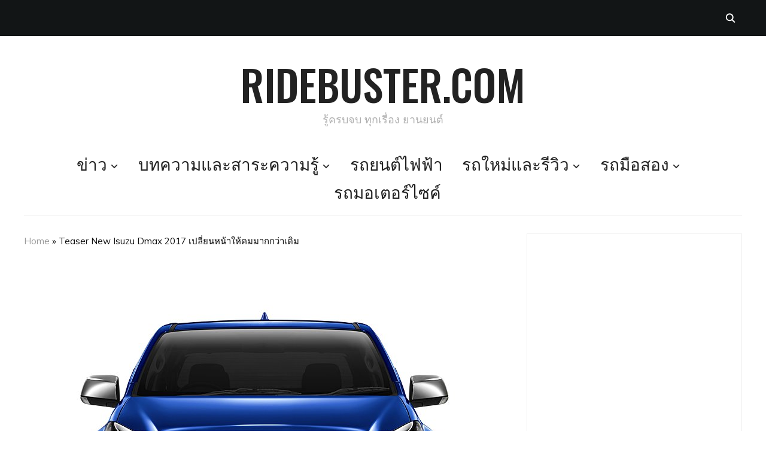

--- FILE ---
content_type: text/html; charset=UTF-8
request_url: https://www.ridebuster.com/news/isuzu-dmax-2017-teaser/
body_size: 21970
content:
<!DOCTYPE html>
<html lang="th">
<head><style>img.lazy{min-height:1px}</style><link href="https://www.ridebuster.com/wp-content/plugins/w3-total-cache/pub/js/lazyload.min.js" as="script">
    <meta charset="UTF-8">
    <meta name="viewport" content="width=device-width, initial-scale=1.0">
    <link rel="profile" href="http://gmpg.org/xfn/11">
    <link rel="pingback" href="https://www.ridebuster.com/xmlrpc.php">
    <link rel="preload" as="font" href="https://www.ridebuster.com/wp-content/themes/wpzoom-indigo/fonts/indigo.ttf" type="font/ttf" crossorigin>

    <meta name='robots' content='index, follow, max-image-preview:large, max-snippet:-1, max-video-preview:-1' />

	<!-- This site is optimized with the Yoast SEO Premium plugin v24.2 (Yoast SEO v26.7) - https://yoast.com/wordpress/plugins/seo/ -->
	<title>Teaser New Isuzu Dmax 2017  เปลี่ยนหน้าให้คมมากกว่าเดิม | Ridebuster.com</title>
	<meta name="description" content="Isuzu เผยรายละเอียดบางส่วนรถยนต์ Isuzu Dmax ใหม่ รุ่นปรับโฉม ยืนยันยังใช้เครื่องเดิม แต่เปลี่ยนหน้าตา อัพฟังชั่นให้น่าใช้มากขึ้น" />
	<link rel="canonical" href="https://www.ridebuster.com/news/isuzu-dmax-2017-teaser/" />
	<meta property="og:locale" content="th_TH" />
	<meta property="og:type" content="article" />
	<meta property="og:title" content="Teaser New Isuzu Dmax 2017  เปลี่ยนหน้าให้คมมากกว่าเดิม" />
	<meta property="og:description" content="Isuzu เผยรายละเอียดบางส่วนรถยนต์ Isuzu Dmax ใหม่ รุ่นปรับโฉม ยืนยันยังใช้เครื่องเดิม แต่เปลี่ยนหน้าตา อัพฟังชั่นให้น่าใช้มากขึ้น" />
	<meta property="og:url" content="https://www.ridebuster.com/news/isuzu-dmax-2017-teaser/" />
	<meta property="og:site_name" content="Ridebuster.com" />
	<meta property="article:publisher" content="https://www.facebook.com/RideBuster" />
	<meta property="article:author" content="https://www.facebook.com/NutpipatW/" />
	<meta property="article:published_time" content="2017-10-30T14:02:28+00:00" />
	<meta property="og:image" content="https://i0.wp.com/www.ridebuster.com/wp-content/uploads/2017/10/Teaser-Isuzu-Dmax-minorchanged002.jpg?fit=800%2C704&ssl=1" />
	<meta property="og:image:width" content="800" />
	<meta property="og:image:height" content="704" />
	<meta property="og:image:type" content="image/jpeg" />
	<meta name="author" content="Bonn_RideBuster" />
	<meta name="twitter:card" content="summary_large_image" />
	<meta name="twitter:creator" content="@nutpiphat_w95" />
	<meta name="twitter:label1" content="Written by" />
	<meta name="twitter:data1" content="Bonn_RideBuster" />
	<meta name="twitter:label2" content="Est. reading time" />
	<meta name="twitter:data2" content="1 นาที" />
	<!-- / Yoast SEO Premium plugin. -->


<link rel='dns-prefetch' href='//www.ridebuster.com' />
<link rel='dns-prefetch' href='//fonts.googleapis.com' />
<link rel="alternate" type="application/rss+xml" title="Ridebuster.com &raquo; ฟีด" href="https://www.ridebuster.com/feed/" />
<link rel="alternate" type="application/rss+xml" title="Ridebuster.com &raquo; ฟีดความเห็น" href="https://www.ridebuster.com/comments/feed/" />
<link rel="alternate" type="application/rss+xml" title="Ridebuster.com &raquo; Teaser New Isuzu  Dmax 2017   เปลี่ยนหน้าให้คมมากกว่าเดิม ฟีดความเห็น" href="https://www.ridebuster.com/news/isuzu-dmax-2017-teaser/feed/" />
<link rel="alternate" title="oEmbed (JSON)" type="application/json+oembed" href="https://www.ridebuster.com/wp-json/oembed/1.0/embed?url=https%3A%2F%2Fwww.ridebuster.com%2Fnews%2Fisuzu-dmax-2017-teaser%2F" />
<link rel="alternate" title="oEmbed (XML)" type="text/xml+oembed" href="https://www.ridebuster.com/wp-json/oembed/1.0/embed?url=https%3A%2F%2Fwww.ridebuster.com%2Fnews%2Fisuzu-dmax-2017-teaser%2F&#038;format=xml" />
<style id='wp-img-auto-sizes-contain-inline-css' type='text/css'>
img:is([sizes=auto i],[sizes^="auto," i]){contain-intrinsic-size:3000px 1500px}
/*# sourceURL=wp-img-auto-sizes-contain-inline-css */
</style>
<style id='wp-emoji-styles-inline-css' type='text/css'>

	img.wp-smiley, img.emoji {
		display: inline !important;
		border: none !important;
		box-shadow: none !important;
		height: 1em !important;
		width: 1em !important;
		margin: 0 0.07em !important;
		vertical-align: -0.1em !important;
		background: none !important;
		padding: 0 !important;
	}
/*# sourceURL=wp-emoji-styles-inline-css */
</style>
<style id='wp-block-library-inline-css' type='text/css'>
:root{--wp-block-synced-color:#7a00df;--wp-block-synced-color--rgb:122,0,223;--wp-bound-block-color:var(--wp-block-synced-color);--wp-editor-canvas-background:#ddd;--wp-admin-theme-color:#007cba;--wp-admin-theme-color--rgb:0,124,186;--wp-admin-theme-color-darker-10:#006ba1;--wp-admin-theme-color-darker-10--rgb:0,107,160.5;--wp-admin-theme-color-darker-20:#005a87;--wp-admin-theme-color-darker-20--rgb:0,90,135;--wp-admin-border-width-focus:2px}@media (min-resolution:192dpi){:root{--wp-admin-border-width-focus:1.5px}}.wp-element-button{cursor:pointer}:root .has-very-light-gray-background-color{background-color:#eee}:root .has-very-dark-gray-background-color{background-color:#313131}:root .has-very-light-gray-color{color:#eee}:root .has-very-dark-gray-color{color:#313131}:root .has-vivid-green-cyan-to-vivid-cyan-blue-gradient-background{background:linear-gradient(135deg,#00d084,#0693e3)}:root .has-purple-crush-gradient-background{background:linear-gradient(135deg,#34e2e4,#4721fb 50%,#ab1dfe)}:root .has-hazy-dawn-gradient-background{background:linear-gradient(135deg,#faaca8,#dad0ec)}:root .has-subdued-olive-gradient-background{background:linear-gradient(135deg,#fafae1,#67a671)}:root .has-atomic-cream-gradient-background{background:linear-gradient(135deg,#fdd79a,#004a59)}:root .has-nightshade-gradient-background{background:linear-gradient(135deg,#330968,#31cdcf)}:root .has-midnight-gradient-background{background:linear-gradient(135deg,#020381,#2874fc)}:root{--wp--preset--font-size--normal:16px;--wp--preset--font-size--huge:42px}.has-regular-font-size{font-size:1em}.has-larger-font-size{font-size:2.625em}.has-normal-font-size{font-size:var(--wp--preset--font-size--normal)}.has-huge-font-size{font-size:var(--wp--preset--font-size--huge)}.has-text-align-center{text-align:center}.has-text-align-left{text-align:left}.has-text-align-right{text-align:right}.has-fit-text{white-space:nowrap!important}#end-resizable-editor-section{display:none}.aligncenter{clear:both}.items-justified-left{justify-content:flex-start}.items-justified-center{justify-content:center}.items-justified-right{justify-content:flex-end}.items-justified-space-between{justify-content:space-between}.screen-reader-text{border:0;clip-path:inset(50%);height:1px;margin:-1px;overflow:hidden;padding:0;position:absolute;width:1px;word-wrap:normal!important}.screen-reader-text:focus{background-color:#ddd;clip-path:none;color:#444;display:block;font-size:1em;height:auto;left:5px;line-height:normal;padding:15px 23px 14px;text-decoration:none;top:5px;width:auto;z-index:100000}html :where(.has-border-color){border-style:solid}html :where([style*=border-top-color]){border-top-style:solid}html :where([style*=border-right-color]){border-right-style:solid}html :where([style*=border-bottom-color]){border-bottom-style:solid}html :where([style*=border-left-color]){border-left-style:solid}html :where([style*=border-width]){border-style:solid}html :where([style*=border-top-width]){border-top-style:solid}html :where([style*=border-right-width]){border-right-style:solid}html :where([style*=border-bottom-width]){border-bottom-style:solid}html :where([style*=border-left-width]){border-left-style:solid}html :where(img[class*=wp-image-]){height:auto;max-width:100%}:where(figure){margin:0 0 1em}html :where(.is-position-sticky){--wp-admin--admin-bar--position-offset:var(--wp-admin--admin-bar--height,0px)}@media screen and (max-width:600px){html :where(.is-position-sticky){--wp-admin--admin-bar--position-offset:0px}}

/*# sourceURL=wp-block-library-inline-css */
</style><style id='global-styles-inline-css' type='text/css'>
:root{--wp--preset--aspect-ratio--square: 1;--wp--preset--aspect-ratio--4-3: 4/3;--wp--preset--aspect-ratio--3-4: 3/4;--wp--preset--aspect-ratio--3-2: 3/2;--wp--preset--aspect-ratio--2-3: 2/3;--wp--preset--aspect-ratio--16-9: 16/9;--wp--preset--aspect-ratio--9-16: 9/16;--wp--preset--color--black: #000000;--wp--preset--color--cyan-bluish-gray: #abb8c3;--wp--preset--color--white: #ffffff;--wp--preset--color--pale-pink: #f78da7;--wp--preset--color--vivid-red: #cf2e2e;--wp--preset--color--luminous-vivid-orange: #ff6900;--wp--preset--color--luminous-vivid-amber: #fcb900;--wp--preset--color--light-green-cyan: #7bdcb5;--wp--preset--color--vivid-green-cyan: #00d084;--wp--preset--color--pale-cyan-blue: #8ed1fc;--wp--preset--color--vivid-cyan-blue: #0693e3;--wp--preset--color--vivid-purple: #9b51e0;--wp--preset--gradient--vivid-cyan-blue-to-vivid-purple: linear-gradient(135deg,rgb(6,147,227) 0%,rgb(155,81,224) 100%);--wp--preset--gradient--light-green-cyan-to-vivid-green-cyan: linear-gradient(135deg,rgb(122,220,180) 0%,rgb(0,208,130) 100%);--wp--preset--gradient--luminous-vivid-amber-to-luminous-vivid-orange: linear-gradient(135deg,rgb(252,185,0) 0%,rgb(255,105,0) 100%);--wp--preset--gradient--luminous-vivid-orange-to-vivid-red: linear-gradient(135deg,rgb(255,105,0) 0%,rgb(207,46,46) 100%);--wp--preset--gradient--very-light-gray-to-cyan-bluish-gray: linear-gradient(135deg,rgb(238,238,238) 0%,rgb(169,184,195) 100%);--wp--preset--gradient--cool-to-warm-spectrum: linear-gradient(135deg,rgb(74,234,220) 0%,rgb(151,120,209) 20%,rgb(207,42,186) 40%,rgb(238,44,130) 60%,rgb(251,105,98) 80%,rgb(254,248,76) 100%);--wp--preset--gradient--blush-light-purple: linear-gradient(135deg,rgb(255,206,236) 0%,rgb(152,150,240) 100%);--wp--preset--gradient--blush-bordeaux: linear-gradient(135deg,rgb(254,205,165) 0%,rgb(254,45,45) 50%,rgb(107,0,62) 100%);--wp--preset--gradient--luminous-dusk: linear-gradient(135deg,rgb(255,203,112) 0%,rgb(199,81,192) 50%,rgb(65,88,208) 100%);--wp--preset--gradient--pale-ocean: linear-gradient(135deg,rgb(255,245,203) 0%,rgb(182,227,212) 50%,rgb(51,167,181) 100%);--wp--preset--gradient--electric-grass: linear-gradient(135deg,rgb(202,248,128) 0%,rgb(113,206,126) 100%);--wp--preset--gradient--midnight: linear-gradient(135deg,rgb(2,3,129) 0%,rgb(40,116,252) 100%);--wp--preset--font-size--small: 13px;--wp--preset--font-size--medium: 20px;--wp--preset--font-size--large: 36px;--wp--preset--font-size--x-large: 42px;--wp--preset--spacing--20: 0.44rem;--wp--preset--spacing--30: 0.67rem;--wp--preset--spacing--40: 1rem;--wp--preset--spacing--50: 1.5rem;--wp--preset--spacing--60: 2.25rem;--wp--preset--spacing--70: 3.38rem;--wp--preset--spacing--80: 5.06rem;--wp--preset--shadow--natural: 6px 6px 9px rgba(0, 0, 0, 0.2);--wp--preset--shadow--deep: 12px 12px 50px rgba(0, 0, 0, 0.4);--wp--preset--shadow--sharp: 6px 6px 0px rgba(0, 0, 0, 0.2);--wp--preset--shadow--outlined: 6px 6px 0px -3px rgb(255, 255, 255), 6px 6px rgb(0, 0, 0);--wp--preset--shadow--crisp: 6px 6px 0px rgb(0, 0, 0);}:where(.is-layout-flex){gap: 0.5em;}:where(.is-layout-grid){gap: 0.5em;}body .is-layout-flex{display: flex;}.is-layout-flex{flex-wrap: wrap;align-items: center;}.is-layout-flex > :is(*, div){margin: 0;}body .is-layout-grid{display: grid;}.is-layout-grid > :is(*, div){margin: 0;}:where(.wp-block-columns.is-layout-flex){gap: 2em;}:where(.wp-block-columns.is-layout-grid){gap: 2em;}:where(.wp-block-post-template.is-layout-flex){gap: 1.25em;}:where(.wp-block-post-template.is-layout-grid){gap: 1.25em;}.has-black-color{color: var(--wp--preset--color--black) !important;}.has-cyan-bluish-gray-color{color: var(--wp--preset--color--cyan-bluish-gray) !important;}.has-white-color{color: var(--wp--preset--color--white) !important;}.has-pale-pink-color{color: var(--wp--preset--color--pale-pink) !important;}.has-vivid-red-color{color: var(--wp--preset--color--vivid-red) !important;}.has-luminous-vivid-orange-color{color: var(--wp--preset--color--luminous-vivid-orange) !important;}.has-luminous-vivid-amber-color{color: var(--wp--preset--color--luminous-vivid-amber) !important;}.has-light-green-cyan-color{color: var(--wp--preset--color--light-green-cyan) !important;}.has-vivid-green-cyan-color{color: var(--wp--preset--color--vivid-green-cyan) !important;}.has-pale-cyan-blue-color{color: var(--wp--preset--color--pale-cyan-blue) !important;}.has-vivid-cyan-blue-color{color: var(--wp--preset--color--vivid-cyan-blue) !important;}.has-vivid-purple-color{color: var(--wp--preset--color--vivid-purple) !important;}.has-black-background-color{background-color: var(--wp--preset--color--black) !important;}.has-cyan-bluish-gray-background-color{background-color: var(--wp--preset--color--cyan-bluish-gray) !important;}.has-white-background-color{background-color: var(--wp--preset--color--white) !important;}.has-pale-pink-background-color{background-color: var(--wp--preset--color--pale-pink) !important;}.has-vivid-red-background-color{background-color: var(--wp--preset--color--vivid-red) !important;}.has-luminous-vivid-orange-background-color{background-color: var(--wp--preset--color--luminous-vivid-orange) !important;}.has-luminous-vivid-amber-background-color{background-color: var(--wp--preset--color--luminous-vivid-amber) !important;}.has-light-green-cyan-background-color{background-color: var(--wp--preset--color--light-green-cyan) !important;}.has-vivid-green-cyan-background-color{background-color: var(--wp--preset--color--vivid-green-cyan) !important;}.has-pale-cyan-blue-background-color{background-color: var(--wp--preset--color--pale-cyan-blue) !important;}.has-vivid-cyan-blue-background-color{background-color: var(--wp--preset--color--vivid-cyan-blue) !important;}.has-vivid-purple-background-color{background-color: var(--wp--preset--color--vivid-purple) !important;}.has-black-border-color{border-color: var(--wp--preset--color--black) !important;}.has-cyan-bluish-gray-border-color{border-color: var(--wp--preset--color--cyan-bluish-gray) !important;}.has-white-border-color{border-color: var(--wp--preset--color--white) !important;}.has-pale-pink-border-color{border-color: var(--wp--preset--color--pale-pink) !important;}.has-vivid-red-border-color{border-color: var(--wp--preset--color--vivid-red) !important;}.has-luminous-vivid-orange-border-color{border-color: var(--wp--preset--color--luminous-vivid-orange) !important;}.has-luminous-vivid-amber-border-color{border-color: var(--wp--preset--color--luminous-vivid-amber) !important;}.has-light-green-cyan-border-color{border-color: var(--wp--preset--color--light-green-cyan) !important;}.has-vivid-green-cyan-border-color{border-color: var(--wp--preset--color--vivid-green-cyan) !important;}.has-pale-cyan-blue-border-color{border-color: var(--wp--preset--color--pale-cyan-blue) !important;}.has-vivid-cyan-blue-border-color{border-color: var(--wp--preset--color--vivid-cyan-blue) !important;}.has-vivid-purple-border-color{border-color: var(--wp--preset--color--vivid-purple) !important;}.has-vivid-cyan-blue-to-vivid-purple-gradient-background{background: var(--wp--preset--gradient--vivid-cyan-blue-to-vivid-purple) !important;}.has-light-green-cyan-to-vivid-green-cyan-gradient-background{background: var(--wp--preset--gradient--light-green-cyan-to-vivid-green-cyan) !important;}.has-luminous-vivid-amber-to-luminous-vivid-orange-gradient-background{background: var(--wp--preset--gradient--luminous-vivid-amber-to-luminous-vivid-orange) !important;}.has-luminous-vivid-orange-to-vivid-red-gradient-background{background: var(--wp--preset--gradient--luminous-vivid-orange-to-vivid-red) !important;}.has-very-light-gray-to-cyan-bluish-gray-gradient-background{background: var(--wp--preset--gradient--very-light-gray-to-cyan-bluish-gray) !important;}.has-cool-to-warm-spectrum-gradient-background{background: var(--wp--preset--gradient--cool-to-warm-spectrum) !important;}.has-blush-light-purple-gradient-background{background: var(--wp--preset--gradient--blush-light-purple) !important;}.has-blush-bordeaux-gradient-background{background: var(--wp--preset--gradient--blush-bordeaux) !important;}.has-luminous-dusk-gradient-background{background: var(--wp--preset--gradient--luminous-dusk) !important;}.has-pale-ocean-gradient-background{background: var(--wp--preset--gradient--pale-ocean) !important;}.has-electric-grass-gradient-background{background: var(--wp--preset--gradient--electric-grass) !important;}.has-midnight-gradient-background{background: var(--wp--preset--gradient--midnight) !important;}.has-small-font-size{font-size: var(--wp--preset--font-size--small) !important;}.has-medium-font-size{font-size: var(--wp--preset--font-size--medium) !important;}.has-large-font-size{font-size: var(--wp--preset--font-size--large) !important;}.has-x-large-font-size{font-size: var(--wp--preset--font-size--x-large) !important;}
/*# sourceURL=global-styles-inline-css */
</style>

<style id='classic-theme-styles-inline-css' type='text/css'>
/*! This file is auto-generated */
.wp-block-button__link{color:#fff;background-color:#32373c;border-radius:9999px;box-shadow:none;text-decoration:none;padding:calc(.667em + 2px) calc(1.333em + 2px);font-size:1.125em}.wp-block-file__button{background:#32373c;color:#fff;text-decoration:none}
/*# sourceURL=/wp-includes/css/classic-themes.min.css */
</style>
<link rel='stylesheet' id='cookie-law-info-css' href='https://www.ridebuster.com/wp-content/plugins/cookie-law-info/legacy/public/css/cookie-law-info-public.css?ver=3.3.9.1' type='text/css' media='all' />
<link rel='stylesheet' id='cookie-law-info-gdpr-css' href='https://www.ridebuster.com/wp-content/plugins/cookie-law-info/legacy/public/css/cookie-law-info-gdpr.css?ver=3.3.9.1' type='text/css' media='all' />
<link rel='stylesheet' id='gn-frontend-gnfollow-style-css' href='https://www.ridebuster.com/wp-content/plugins/gn-publisher/assets/css/gn-frontend-gnfollow.min.css?ver=1.5.25' type='text/css' media='all' />
<link rel='stylesheet' id='zoom-theme-utils-css-css' href='https://www.ridebuster.com/wp-content/themes/wpzoom-indigo/functions/wpzoom/assets/css/theme-utils.css?ver=6.9' type='text/css' media='all' />
<link rel='stylesheet' id='indigo-google-fonts-css' href='https://fonts.googleapis.com/css?family=Mulish%3Aregular%2C700%2C700i%2Citalic%7COswald%3Aregular%2C700%7CMontserrat%3Aregular%2C700%7CTeko%3Aregular%2C700&#038;subset=latin&#038;display=swap&#038;ver=6.9' type='text/css' media='all' />
<link rel='stylesheet' id='indigo-style-css' href='https://www.ridebuster.com/wp-content/themes/wpzoom-indigo/style.css?ver=1.0.21' type='text/css' media='all' />
<link rel='stylesheet' id='media-queries-css' href='https://www.ridebuster.com/wp-content/themes/wpzoom-indigo/css/media-queries.css?ver=1.0.21' type='text/css' media='all' />
<link rel='stylesheet' id='indigo-google-font-default-css' href='//fonts.googleapis.com/css?family=Oswald%3A400%2C500%2C700&#038;display=swap&#038;ver=6.9' type='text/css' media='all' />
<link rel='stylesheet' id='indigo-style-color-default-css' href='https://www.ridebuster.com/wp-content/themes/wpzoom-indigo/styles/default.css?ver=1.0.21' type='text/css' media='all' />
<link rel='stylesheet' id='dashicons-css' href='https://www.ridebuster.com/wp-includes/css/dashicons.min.css?ver=6.9' type='text/css' media='all' />
<script type="text/javascript" src="https://www.ridebuster.com/wp-includes/js/jquery/jquery.min.js?ver=3.7.1" id="jquery-core-js"></script>
<script type="text/javascript" src="https://www.ridebuster.com/wp-includes/js/jquery/jquery-migrate.min.js?ver=3.4.1" id="jquery-migrate-js"></script>
<script type="text/javascript" id="cookie-law-info-js-extra" data-type="lazy" data-src="[data-uri]"></script>
<script type="text/javascript" src="https://www.ridebuster.com/wp-content/plugins/cookie-law-info/legacy/public/js/cookie-law-info-public.js?ver=3.3.9.1" id="cookie-law-info-js"></script>
<script type="text/javascript" id="cookie-law-info-ccpa-js-extra">
/* <![CDATA[ */
var ccpa_data = {"opt_out_prompt":"Do you really wish to opt out?","opt_out_confirm":"Confirm","opt_out_cancel":"Cancel"};
//# sourceURL=cookie-law-info-ccpa-js-extra
/* ]]> */
</script>
<script type="text/javascript" src="https://www.ridebuster.com/wp-content/plugins/cookie-law-info/legacy/admin/modules/ccpa/assets/js/cookie-law-info-ccpa.js?ver=3.3.9.1" id="cookie-law-info-ccpa-js"></script>
<script type="text/javascript" src="https://www.ridebuster.com/wp-content/themes/wpzoom-indigo/js/init.js?ver=6.9" id="wpzoom-init-js"></script>
<link rel="https://api.w.org/" href="https://www.ridebuster.com/wp-json/" /><link rel="alternate" title="JSON" type="application/json" href="https://www.ridebuster.com/wp-json/wp/v2/posts/15491" /><link rel="EditURI" type="application/rsd+xml" title="RSD" href="https://www.ridebuster.com/xmlrpc.php?rsd" />
<meta name="generator" content="WordPress 6.9" />
<link rel='shortlink' href='https://www.ridebuster.com/?p=15491' />

<!-- This site is using AdRotate v5.17.1 to display their advertisements - https://ajdg.solutions/ -->
<!-- AdRotate CSS -->
<style type="text/css" media="screen">
	.g { margin:0px; padding:0px; overflow:hidden; line-height:1; zoom:1; }
	.g img { height:auto; }
	.g-col { position:relative; float:left; }
	.g-col:first-child { margin-left: 0; }
	.g-col:last-child { margin-right: 0; }
	.g-1 { width:auto; }
	.b-1 { margin:0px; }
	.g-4 { margin:0px;  width:100%; max-width:980px; height:100%; max-height:250px; }
	.g-5 { margin:2px;  }
	@media only screen and (max-width: 480px) {
		.g-col, .g-dyn, .g-single { width:100%; margin-left:0; margin-right:0; }
	}
</style>
<!-- /AdRotate CSS -->

<meta property="fb:app_id" content="1411295875548855"/><!-- WPZOOM Theme / Framework -->
<meta name="generator" content="Indigo 1.0.21" />
<meta name="generator" content="WPZOOM Framework 2.0.3" />
<!-- Google Tag Manager -->
<script>(function(w,d,s,l,i){w[l]=w[l]||[];w[l].push({'gtm.start':
new Date().getTime(),event:'gtm.js'});var f=d.getElementsByTagName(s)[0],
j=d.createElement(s),dl=l!='dataLayer'?'&l='+l:'';j.async=true;j.src=
'https://www.googletagmanager.com/gtm.js?id='+i+dl;f.parentNode.insertBefore(j,f);
})(window,document,'script','dataLayer','GTM-PG97BLX');</script>
<!-- End Google Tag Manager -->
<!-- Begin Theme Custom CSS -->
<style type="text/css" id="wpzoom-indigo-custom-css">

@media screen and (min-width: 769px){body{font-size:16px;}.navbar-brand-wpz h1{font-size:70px;}.navbar-brand-wpz .tagline{font-size:18px;}.slides li h3{font-size:42px;}.slides li .slide_button a{font-size:14px;}.widget h3.title{font-size:14px;}.site-footer .widget h3.title{font-size:20px;}.entry-title{font-size:30px;}.single h1.entry-title{font-size:40px;}.page h1.entry-title{font-size:40px;}.footer-title{font-size:40px;}.footer-menu ul li{font-size:20px;}}
@media screen and (max-width: 768px){body{font-size:16px;}.navbar-brand-wpz h1{font-size:60px;}.navbar-brand-wpz .tagline{font-size:18px;}.slides li h3{font-size:26px;}.slides li .slide_button a{font-size:12px;}.widget h3.title{font-size:14px;}.site-footer .widget h3.title{font-size:20px;}.entry-title{font-size:24px;}.single h1.entry-title{font-size:36px;}.page h1.entry-title{font-size:36px;}.footer-title{font-size:40px;}.footer-menu ul li{font-size:20px;}}
@media screen and (max-width: 480px){body{font-size:16px;}.navbar-brand-wpz h1{font-size:60px;}.navbar-brand-wpz .tagline{font-size:18px;}.slides li h3{font-size:26px;}.slides li .slide_button a{font-size:12px;}.widget h3.title{font-size:14px;}.site-footer .widget h3.title{font-size:20px;}.entry-title{font-size:24px;}.single h1.entry-title{font-size:28px;}.page h1.entry-title{font-size:28px;}.footer-title{font-size:40px;}.footer-menu ul li{font-size:20px;}}
</style>
<!-- End Theme Custom CSS -->
<link rel="icon" href="https://www.ridebuster.com/wp-content/uploads/2022/09/cropped-logo-icon2022-32x32.jpg" sizes="32x32" />
<link rel="icon" href="https://www.ridebuster.com/wp-content/uploads/2022/09/cropped-logo-icon2022-192x192.jpg" sizes="192x192" />
<link rel="apple-touch-icon" href="https://www.ridebuster.com/wp-content/uploads/2022/09/cropped-logo-icon2022-180x180.jpg" />
<meta name="msapplication-TileImage" content="https://www.ridebuster.com/wp-content/uploads/2022/09/cropped-logo-icon2022-270x270.jpg" />
<link rel='stylesheet' id='thickbox-css' href='https://www.ridebuster.com/wp-includes/js/thickbox/thickbox.css?ver=6.9' type='text/css' media='all' />
<link rel='stylesheet' id='cookie-law-info-table-css' href='https://www.ridebuster.com/wp-content/plugins/cookie-law-info/legacy/public/css/cookie-law-info-table.css?ver=3.3.9.1' type='text/css' media='all' />
</head>
<body class="wp-singular post-template-default single single-post postid-15491 single-format-standard wp-theme-wpzoom-indigo">

<div class="page-wrap">

    <header class="site-header">

        <nav class="top-navbar" role="navigation">

            <div class="inner-wrap">

                <div id="navbar-top">
                                   </div><!-- #navbar-top -->

                <div id="sb-search" class="sb-search">
                    <form method="get" id="searchform" action="https://www.ridebuster.com/">
	<input type="search" class="sb-search-input" placeholder="Enter your keywords..."  name="s" id="s" />
    <input type="submit" id="searchsubmit" class="sb-search-submit" value="Search" />
    <span class="sb-icon-search"></span>
</form>                </div><!-- .sb-search -->

                <div class="header_social">
                                    </div><!-- .header_social -->

            </div><!-- ./inner-wrap -->

        </nav><!-- .navbar -->
        <div class="clear"></div>

        <div class="inner-wrap">

            <div class="navbar-brand-wpz">

                <h1><a href="https://www.ridebuster.com" title="รู้ครบจบ ทุกเรื่อง ยานยนต์">Ridebuster.com</a></h1>
                <p class="tagline">รู้ครบจบ ทุกเรื่อง ยานยนต์</p>

            </div><!-- .navbar-brand -->


            

            <nav class="main-navbar" role="navigation">

                <div class="navbar-header-main">
                    
                       <div id="menu-main-slide" class="menu-mainmenu-container"><ul id="menu-mainmenu" class="menu"><li id="menu-item-20" class="menu-item menu-item-type-taxonomy menu-item-object-category current-post-ancestor current-menu-parent current-post-parent menu-item-has-children menu-item-20"><a href="https://www.ridebuster.com/category/news/">ข่าว</a>
<ul class="sub-menu">
	<li id="menu-item-5352" class="menu-item menu-item-type-taxonomy menu-item-object-category menu-item-5352"><a href="https://www.ridebuster.com/category/news/th-news/">ข่าวในประเทศ</a></li>
	<li id="menu-item-5351" class="menu-item menu-item-type-taxonomy menu-item-object-category menu-item-5351"><a href="https://www.ridebuster.com/category/news/inter-news/">ข่าวต่างประเทศ</a></li>
	<li id="menu-item-13384" class="menu-item menu-item-type-taxonomy menu-item-object-category menu-item-13384"><a href="https://www.ridebuster.com/category/news/pr-m-promotion/">ข่าวประชาสัมพันธ์</a></li>
</ul>
</li>
<li id="menu-item-1356" class="menu-item menu-item-type-taxonomy menu-item-object-category menu-item-has-children menu-item-1356"><a href="https://www.ridebuster.com/category/bust-issue/">บทความและสาระความรู้</a>
<ul class="sub-menu">
	<li id="menu-item-3815" class="menu-item menu-item-type-taxonomy menu-item-object-category menu-item-3815"><a href="https://www.ridebuster.com/category/bust-issue/bust-scoop/">สกู๊ปเด็ด</a></li>
	<li id="menu-item-1360" class="menu-item menu-item-type-taxonomy menu-item-object-category menu-item-has-children menu-item-1360"><a href="https://www.ridebuster.com/category/buster-tip/">สาระความรู้</a>
	<ul class="sub-menu">
		<li id="menu-item-38686" class="menu-item menu-item-type-taxonomy menu-item-object-category menu-item-38686"><a href="https://www.ridebuster.com/category/buster-tip/bust-technic/">เทคนิคเรื่องรถ</a></li>
		<li id="menu-item-1357" class="menu-item menu-item-type-taxonomy menu-item-object-category menu-item-1357"><a href="https://www.ridebuster.com/category/buster-tip/car-buying-guide/">สาระเรื่องซื้อรถ</a></li>
		<li id="menu-item-81615" class="menu-item menu-item-type-taxonomy menu-item-object-category menu-item-81615"><a href="https://www.ridebuster.com/category/buster-tip/driving-trick/">เคล็ดลับขับรถ</a></li>
	</ul>
</li>
</ul>
</li>
<li id="menu-item-81614" class="menu-item menu-item-type-taxonomy menu-item-object-category menu-item-81614"><a href="https://www.ridebuster.com/category/ev-evolution/">รถยนต์ไฟฟ้า</a></li>
<li id="menu-item-28" class="menu-item menu-item-type-taxonomy menu-item-object-category menu-item-has-children menu-item-28"><a href="https://www.ridebuster.com/category/new-car-debut/">รถใหม่และรีวิว</a>
<ul class="sub-menu">
	<li id="menu-item-32" class="menu-item menu-item-type-taxonomy menu-item-object-category menu-item-32"><a href="https://www.ridebuster.com/category/new-car-debut/newcar-thailand/">รถใหม่ในประเทศ</a></li>
	<li id="menu-item-31" class="menu-item menu-item-type-taxonomy menu-item-object-category menu-item-31"><a href="https://www.ridebuster.com/category/new-car-debut/newcar-inter/">รถใหม่ต่างประเทศ</a></li>
	<li id="menu-item-8119" class="menu-item menu-item-type-taxonomy menu-item-object-category menu-item-8119"><a href="https://www.ridebuster.com/category/new-car-debut/bust-in-fight/">เปรียบเทียบรถใหม่</a></li>
	<li id="menu-item-21" class="menu-item menu-item-type-taxonomy menu-item-object-category menu-item-has-children menu-item-21"><a href="https://www.ridebuster.com/category/review/">รีวิว</a>
	<ul class="sub-menu">
		<li id="menu-item-8120" class="menu-item menu-item-type-taxonomy menu-item-object-category menu-item-8120"><a href="https://www.ridebuster.com/category/review/full-review/">Full Review</a></li>
		<li id="menu-item-3812" class="menu-item menu-item-type-taxonomy menu-item-object-category menu-item-3812"><a href="https://www.ridebuster.com/category/review/feature-review/">Feature Review</a></li>
		<li id="menu-item-9844" class="menu-item menu-item-type-taxonomy menu-item-object-category menu-item-9844"><a href="https://www.ridebuster.com/category/review/accessories-review/">Accessories Review</a></li>
	</ul>
</li>
</ul>
</li>
<li id="menu-item-42911" class="menu-item menu-item-type-taxonomy menu-item-object-category menu-item-has-children menu-item-42911"><a href="https://www.ridebuster.com/category/old-car-used-car-stories/">รถมือสอง</a>
<ul class="sub-menu">
	<li id="menu-item-42913" class="menu-item menu-item-type-taxonomy menu-item-object-category menu-item-42913"><a href="https://www.ridebuster.com/category/old-car-used-car-stories/used-car/">มือสองน่าสน</a></li>
</ul>
</li>
<li id="menu-item-260" class="menu-item menu-item-type-taxonomy menu-item-object-category menu-item-260"><a href="https://www.ridebuster.com/category/core-motocyc/">รถมอเตอร์ไซค์</a></li>
</ul></div>
                </div>

                <div id="navbar-main">

                    <div class="menu-mainmenu-container"><ul id="menu-mainmenu-1" class="navbar-wpz dropdown sf-menu"><li class="menu-item menu-item-type-taxonomy menu-item-object-category current-post-ancestor current-menu-parent current-post-parent menu-item-has-children menu-item-20"><a href="https://www.ridebuster.com/category/news/">ข่าว</a>
<ul class="sub-menu">
	<li class="menu-item menu-item-type-taxonomy menu-item-object-category menu-item-5352"><a href="https://www.ridebuster.com/category/news/th-news/">ข่าวในประเทศ</a></li>
	<li class="menu-item menu-item-type-taxonomy menu-item-object-category menu-item-5351"><a href="https://www.ridebuster.com/category/news/inter-news/">ข่าวต่างประเทศ</a></li>
	<li class="menu-item menu-item-type-taxonomy menu-item-object-category menu-item-13384"><a href="https://www.ridebuster.com/category/news/pr-m-promotion/">ข่าวประชาสัมพันธ์</a></li>
</ul>
</li>
<li class="menu-item menu-item-type-taxonomy menu-item-object-category menu-item-has-children menu-item-1356"><a href="https://www.ridebuster.com/category/bust-issue/">บทความและสาระความรู้</a>
<ul class="sub-menu">
	<li class="menu-item menu-item-type-taxonomy menu-item-object-category menu-item-3815"><a href="https://www.ridebuster.com/category/bust-issue/bust-scoop/">สกู๊ปเด็ด</a></li>
	<li class="menu-item menu-item-type-taxonomy menu-item-object-category menu-item-has-children menu-item-1360"><a href="https://www.ridebuster.com/category/buster-tip/">สาระความรู้</a>
	<ul class="sub-menu">
		<li class="menu-item menu-item-type-taxonomy menu-item-object-category menu-item-38686"><a href="https://www.ridebuster.com/category/buster-tip/bust-technic/">เทคนิคเรื่องรถ</a></li>
		<li class="menu-item menu-item-type-taxonomy menu-item-object-category menu-item-1357"><a href="https://www.ridebuster.com/category/buster-tip/car-buying-guide/">สาระเรื่องซื้อรถ</a></li>
		<li class="menu-item menu-item-type-taxonomy menu-item-object-category menu-item-81615"><a href="https://www.ridebuster.com/category/buster-tip/driving-trick/">เคล็ดลับขับรถ</a></li>
	</ul>
</li>
</ul>
</li>
<li class="menu-item menu-item-type-taxonomy menu-item-object-category menu-item-81614"><a href="https://www.ridebuster.com/category/ev-evolution/">รถยนต์ไฟฟ้า</a></li>
<li class="menu-item menu-item-type-taxonomy menu-item-object-category menu-item-has-children menu-item-28"><a href="https://www.ridebuster.com/category/new-car-debut/">รถใหม่และรีวิว</a>
<ul class="sub-menu">
	<li class="menu-item menu-item-type-taxonomy menu-item-object-category menu-item-32"><a href="https://www.ridebuster.com/category/new-car-debut/newcar-thailand/">รถใหม่ในประเทศ</a></li>
	<li class="menu-item menu-item-type-taxonomy menu-item-object-category menu-item-31"><a href="https://www.ridebuster.com/category/new-car-debut/newcar-inter/">รถใหม่ต่างประเทศ</a></li>
	<li class="menu-item menu-item-type-taxonomy menu-item-object-category menu-item-8119"><a href="https://www.ridebuster.com/category/new-car-debut/bust-in-fight/">เปรียบเทียบรถใหม่</a></li>
	<li class="menu-item menu-item-type-taxonomy menu-item-object-category menu-item-has-children menu-item-21"><a href="https://www.ridebuster.com/category/review/">รีวิว</a>
	<ul class="sub-menu">
		<li class="menu-item menu-item-type-taxonomy menu-item-object-category menu-item-8120"><a href="https://www.ridebuster.com/category/review/full-review/">Full Review</a></li>
		<li class="menu-item menu-item-type-taxonomy menu-item-object-category menu-item-3812"><a href="https://www.ridebuster.com/category/review/feature-review/">Feature Review</a></li>
		<li class="menu-item menu-item-type-taxonomy menu-item-object-category menu-item-9844"><a href="https://www.ridebuster.com/category/review/accessories-review/">Accessories Review</a></li>
	</ul>
</li>
</ul>
</li>
<li class="menu-item menu-item-type-taxonomy menu-item-object-category menu-item-has-children menu-item-42911"><a href="https://www.ridebuster.com/category/old-car-used-car-stories/">รถมือสอง</a>
<ul class="sub-menu">
	<li class="menu-item menu-item-type-taxonomy menu-item-object-category menu-item-42913"><a href="https://www.ridebuster.com/category/old-car-used-car-stories/used-car/">มือสองน่าสน</a></li>
</ul>
</li>
<li class="menu-item menu-item-type-taxonomy menu-item-object-category menu-item-260"><a href="https://www.ridebuster.com/category/core-motocyc/">รถมอเตอร์ไซค์</a></li>
</ul></div>
                </div><!-- #navbar-main -->

            </nav><!-- .navbar -->
            <div class="clear"></div>

        </div><!-- .inner-wrap -->

    </header><!-- .site-header -->

    <div class="inner-wrap">


    <main id="main" class="site-main" role="main">
		
			<!-- Error, Advert is not available at this time due to schedule/geolocation restrictions! --><!-- Error, Advert is not available at this time due to schedule/geolocation restrictions! -->
        
            <div class="content-area">

                
<article id="post-15491" class="post-15491 post type-post status-publish format-standard has-post-thumbnail hentry category-news tag-2017-isuzu-dmax tag-isuzu tag-isuzu-dmax tag-493">

    <div class="wpz_breadcrumbs"><span><span><a href="https://www.ridebuster.com/">Home</a></span> » <span class="breadcrumb_last" aria-current="page">Teaser New Isuzu Dmax 2017 เปลี่ยนหน้าให้คมมากกว่าเดิม</span></span></div>
    
        <header class="entry-image">
            <div class="post-thumb">
                <img width="800" height="704" src="data:image/svg+xml,%3Csvg%20xmlns='http://www.w3.org/2000/svg'%20viewBox='0%200%20800%20704'%3E%3C/svg%3E" data-src="https://www.ridebuster.com/wp-content/uploads/2017/10/Teaser-Isuzu-Dmax-minorchanged002.jpg" class="attachment-loop-large size-loop-large wp-post-image lazy" alt="" decoding="async" fetchpriority="high" data-srcset="https://www.ridebuster.com/wp-content/uploads/2017/10/Teaser-Isuzu-Dmax-minorchanged002.jpg 800w, https://www.ridebuster.com/wp-content/uploads/2017/10/Teaser-Isuzu-Dmax-minorchanged002-300x264.jpg 300w, https://www.ridebuster.com/wp-content/uploads/2017/10/Teaser-Isuzu-Dmax-minorchanged002-768x676.jpg 768w, https://www.ridebuster.com/wp-content/uploads/2017/10/Teaser-Isuzu-Dmax-minorchanged002-568x500.jpg 568w" data-sizes="(max-width: 800px) 100vw, 800px" />            </div>
        </header>
    
	<!-- Error, Advert is not available at this time due to schedule/geolocation restrictions! -->	<!-- Error, Advert is not available at this time due to schedule/geolocation restrictions! -->
    <div class="post_wrapper_main">

        

        <div class="post_wrapper">

            <header class="entry-header">

                <span class="cat-links"><a href="https://www.ridebuster.com/category/news/" rel="category tag">ข่าวสารยานยนต์</a></span>
                <h1 class="entry-title fn">Teaser New Isuzu  Dmax 2017   เปลี่ยนหน้าให้คมมากกว่าเดิม</h1>                <div class="entry-meta">
                    <span class="entry-author">Written by <a href="https://www.ridebuster.com/author/bonn_buster/" title="เขียนโดย Bonn_RideBuster" rel="author">Bonn_RideBuster</a></span>                    <span class="entry-date">on <time class="entry-date" datetime="2017-10-30T21:02:28+07:00">30 ตุลาคม 2017</time> </span>                                     </div>
            </header><!-- .entry-header -->


            <div class="entry-content">
                <h2>ในปีนี้ถ้าถามถึงความสำคัญระหว่างบรรดาค่ายรถยนต์ที่ดำเนินตลาดในประเทศไทยแล้ว&nbsp; &nbsp;Isuzu&nbsp; &nbsp;ก็แลดูจะเป็นบริษัทรถยนต์ที่มีความสำคัญ กับวาระ ฉลองครบรอบ 60 ปีของการดำเนินงาน เป็นต้นมา และพวกเขาเตรียมที่จะสร้างปรากฏการณ์ครั้งใหญ่ส่งท้ายปีนี้ ด้วย การปรับโฉม&nbsp; &nbsp;Isuzu Dmax&nbsp; &nbsp;หลังจากทำตลาดมานานหลายปี&nbsp;</h2>
<p>&nbsp;Isuzu&nbsp; &nbsp;เพิ่งจะประกาศความพร้อมในการเตรียมเปิดตัวรถยนต์&nbsp; &nbsp;Isuzu&nbsp; Dmax&nbsp; &nbsp;รุ่นใหม่อย่างเป็นทางการในประเทศไทย ในต้นเดือนหน้า โดยวางแผนจะแนะนำรถรุ่นใหม่อย่างเป็นทางการในวันที่ 11 พฤศจิกายน เป็นต้นไป&nbsp;
<p>ด้านหน้าตา ทาง&nbsp; Isuzu&nbsp; &nbsp;เปิดเผยภาพพร้อมรายละเอียดบางส่วนของรถ ก่อนการเปิดตัวจริงในช่วงเดือนหน้า&nbsp;
<p><img decoding="async" class="alignnone wp-image-15494 size-full lazy" title="Isuzu  Dmax Minorchanged" src="data:image/svg+xml,%3Csvg%20xmlns='http://www.w3.org/2000/svg'%20viewBox='0%200%20800%20475'%3E%3C/svg%3E" data-src="https://www.ridebuster.com/wp-content/uploads/2017/10/Teaser-Isuzu-Dmax-minorchanged006.jpg" alt="Isuzu  Dmax Minorchanged" width="800" height="475" data-srcset="https://www.ridebuster.com/wp-content/uploads/2017/10/Teaser-Isuzu-Dmax-minorchanged006.jpg 800w, https://www.ridebuster.com/wp-content/uploads/2017/10/Teaser-Isuzu-Dmax-minorchanged006-300x178.jpg 300w, https://www.ridebuster.com/wp-content/uploads/2017/10/Teaser-Isuzu-Dmax-minorchanged006-768x456.jpg 768w" data-sizes="(max-width: 800px) 100vw, 800px" /> <img decoding="async" class="alignnone wp-image-15492 size-full lazy" title="Isuzu  Dmax Minorchanged" src="data:image/svg+xml,%3Csvg%20xmlns='http://www.w3.org/2000/svg'%20viewBox='0%200%20800%20511'%3E%3C/svg%3E" data-src="https://www.ridebuster.com/wp-content/uploads/2017/10/Teaser-Isuzu-Dmax-minorchanged004.jpg" alt="Isuzu  Dmax Minorchanged" width="800" height="511" data-srcset="https://www.ridebuster.com/wp-content/uploads/2017/10/Teaser-Isuzu-Dmax-minorchanged004.jpg 800w, https://www.ridebuster.com/wp-content/uploads/2017/10/Teaser-Isuzu-Dmax-minorchanged004-300x192.jpg 300w, https://www.ridebuster.com/wp-content/uploads/2017/10/Teaser-Isuzu-Dmax-minorchanged004-768x491.jpg 768w, https://www.ridebuster.com/wp-content/uploads/2017/10/Teaser-Isuzu-Dmax-minorchanged004-783x500.jpg 783w" data-sizes="(max-width: 800px) 100vw, 800px" />&nbsp;<!-- Error, Advert is not available at this time due to schedule/geolocation restrictions! -->
<p>โดยจากภาพ&nbsp; Isuzu&nbsp; Dmax&nbsp; ใหม่มีการปรับเปลี่ยนรายละเอียดกระจังหน้าใหม่หมด เพิ่มการออกแบบที่มีเส้นสายที่เป็นเส้นคมสันมากขึ้นกว่าเดิม รวมถึงยังแนะนำมาพร้อมโคมไฟหน้าใหม่ และชุดไฟหน้า&nbsp; &nbsp;Bi-LED&nbsp; &nbsp;ที่สามารถปรับสูง-ต่ำได้มากถึง 4 ระดับในการใช้งาน&nbsp;
<p>ที่สำคัญ ทาง อีซูซุ ยังสนองตอบต่อการใช้งาน ด้วยระบบความบันเทิง&nbsp;<em>Isuzu iConnect&nbsp;พร้อม&nbsp;Built-in Navigator&nbsp; ทั้งยังอัพเกรดระบบ&nbsp; &nbsp;Isuzu&nbsp; Insight&nbsp; &nbsp;รุ่นใหม่&nbsp; ให้สามารถใช้งานได้ผ่านแอพพลิเคชั่นบนมือถือได้อีกด้วย&nbsp;</em>
<p><img decoding="async" class="alignnone wp-image-15493 size-full lazy" src="data:image/svg+xml,%3Csvg%20xmlns='http://www.w3.org/2000/svg'%20viewBox='0%200%20800%20551'%3E%3C/svg%3E" data-src="https://www.ridebuster.com/wp-content/uploads/2017/10/Teaser-Isuzu-Dmax-minorchanged005.jpg" alt="Isuzu  Dmax Minorchanged" width="800" height="551" data-srcset="https://www.ridebuster.com/wp-content/uploads/2017/10/Teaser-Isuzu-Dmax-minorchanged005.jpg 800w, https://www.ridebuster.com/wp-content/uploads/2017/10/Teaser-Isuzu-Dmax-minorchanged005-300x207.jpg 300w, https://www.ridebuster.com/wp-content/uploads/2017/10/Teaser-Isuzu-Dmax-minorchanged005-768x529.jpg 768w, https://www.ridebuster.com/wp-content/uploads/2017/10/Teaser-Isuzu-Dmax-minorchanged005-130x90.jpg 130w, https://www.ridebuster.com/wp-content/uploads/2017/10/Teaser-Isuzu-Dmax-minorchanged005-726x500.jpg 726w" data-sizes="auto, (max-width: 800px) 100vw, 800px" /><!-- Either there are no banners, they are disabled or none qualified for this location! -->
<p><img decoding="async" class="alignnone wp-image-15496 size-full lazy" title="Isuzu  Dmax Minorchanged" src="data:image/svg+xml,%3Csvg%20xmlns='http://www.w3.org/2000/svg'%20viewBox='0%200%20800%20617'%3E%3C/svg%3E" data-src="https://www.ridebuster.com/wp-content/uploads/2017/10/Teaser-Isuzu-Dmax-minorchanged001.jpg" alt="Isuzu  Dmax Minorchanged" width="800" height="617" data-srcset="https://www.ridebuster.com/wp-content/uploads/2017/10/Teaser-Isuzu-Dmax-minorchanged001.jpg 800w, https://www.ridebuster.com/wp-content/uploads/2017/10/Teaser-Isuzu-Dmax-minorchanged001-300x231.jpg 300w, https://www.ridebuster.com/wp-content/uploads/2017/10/Teaser-Isuzu-Dmax-minorchanged001-768x592.jpg 768w, https://www.ridebuster.com/wp-content/uploads/2017/10/Teaser-Isuzu-Dmax-minorchanged001-648x500.jpg 648w" data-sizes="auto, (max-width: 800px) 100vw, 800px" /> <img decoding="async" class="alignnone wp-image-15495 size-full lazy" title="Isuzu  Dmax Minorchanged" src="data:image/svg+xml,%3Csvg%20xmlns='http://www.w3.org/2000/svg'%20viewBox='0%200%20800%20556'%3E%3C/svg%3E" data-src="https://www.ridebuster.com/wp-content/uploads/2017/10/Teaser-Isuzu-Dmax-minorchanged007.jpg" alt="Isuzu  Dmax Minorchanged" width="800" height="556" data-srcset="https://www.ridebuster.com/wp-content/uploads/2017/10/Teaser-Isuzu-Dmax-minorchanged007.jpg 800w, https://www.ridebuster.com/wp-content/uploads/2017/10/Teaser-Isuzu-Dmax-minorchanged007-300x209.jpg 300w, https://www.ridebuster.com/wp-content/uploads/2017/10/Teaser-Isuzu-Dmax-minorchanged007-768x534.jpg 768w, https://www.ridebuster.com/wp-content/uploads/2017/10/Teaser-Isuzu-Dmax-minorchanged007-130x90.jpg 130w, https://www.ridebuster.com/wp-content/uploads/2017/10/Teaser-Isuzu-Dmax-minorchanged007-719x500.jpg 719w" data-sizes="auto, (max-width: 800px) 100vw, 800px" />
<p>การปรับรายละเอียดตัวรถครั้งนี้ Isuzu&nbsp; Dmax&nbsp; ใหม่ ยังคงสนองตอบด้วยเครื่องยนต์รุ่นเดิมดั่งที่ผ่านมา ทั้งเครื่องยนต์ 1.9 ลิตร&nbsp; &nbsp;Ddi สายประหยัด และสำหรับใครที่ต้องการกำลังเครื่องยนต์สักหน่อย ก็มีรุ่นเครื่องยนต์ 3.0 ลิตร ให้เลือกเหมือนเคย แต่มีการปรับชุดเกียร์ให้ตอบสนองดีขึ้น โดยเกียร์ 5 และ เกียร์ 6 ถูกปรับอัตราทดให้ต่ำกว่า 1 เป็นเกียร์&nbsp; &nbsp;Over Drive&nbsp; ทั้ง 2 เกียร์&nbsp;
<p>ทั้งนี้&nbsp; &nbsp;Isuzu&nbsp; &nbsp;เปิดเผยว่า&nbsp; Isuzu&nbsp; Dmax&nbsp; ใหม่&nbsp; จะมีให้เลือกสรรหลายรุ่น ตอบสนองการใช้งานครอบคลุมหลากรูปแบบ&nbsp;&nbsp;โดยมี 8 สีให้เลือก พร้อม 3 สีใหม่ล่าสุด&nbsp;&nbsp;สำหรับราคาจำหน่ายจะปรับเพิ่มขึ้นเล็กน้อยตั้งแต่ 3,000 บาท และสูงสุดไม่เกิน 30,000 บาท
<p style="text-align: center;"><span style="color: #ff0000;"><strong>ช่วยเป็นกำลังใจให้ทีมงาน</strong></span>
<div class="fb-page" style="position: relative; top: 25%; left: 25%;" data-href="https://www.facebook.com/ridebuster" data-small-header="false" data-adapt-container-width="true" data-hide-cover="false" data-show-facepile="true">
<blockquote class="fb-xfbml-parse-ignore" cite="https://www.facebook.com/ridebuster">
<p style="text-align: center;"><a href="https://www.facebook.com/ridebuster">Ridebuster</a>
</blockquote>
</div>
<p>[ngg_images source=&#8221;galleries&#8221; container_ids=&#8221;379&#8243; display_type=&#8221;photocrati-nextgen_basic_thumbnails&#8221; override_thumbnail_settings=&#8221;1&#8243; thumbnail_width=&#8221;200&#8243; thumbnail_height=&#8221;160&#8243; thumbnail_crop=&#8221;1&#8243; images_per_page=&#8221;20&#8243; number_of_columns=&#8221;3&#8243; ajax_pagination=&#8221;1&#8243; show_all_in_lightbox=&#8221;0&#8243; use_imagebrowser_effect=&#8221;0&#8243; show_slideshow_link=&#8221;0&#8243; slideshow_link_text=&#8221;[Show slideshow]&#8221; order_by=&#8221;sortorder&#8221; order_direction=&#8221;ASC&#8221; returns=&#8221;included&#8221; maximum_entity_count=&#8221;500&#8243;]
<p><script async="" data-type="lazy" data-src="//pagead2.googlesyndication.com/pagead/js/adsbygoogle.js"></script><br />
<ins class="adsbygoogle" style="display: block;" data-ad-format="autorelaxed" data-ad-client="ca-pub-3207337858046747" data-ad-slot="6690624658"></ins><br />
<script data-type="lazy" data-src="[data-uri]"></script>
<div id="wpdevar_comment_1" style="width:100%;text-align:left;">
		<span style="padding: 10px;font-size:20px;font-family:Arial,Helvetica Neue,Helvetica,sans-serif;color:#000000;">แสดงความคิดเห็นได้ที่นี่</span>
		<div class="fb-comments" data-href="https://www.ridebuster.com/news/isuzu-dmax-2017-teaser/" data-order-by="social" data-numposts="7" data-width="100%" style="display:block;"></div></div><style>#wpdevar_comment_1 span,#wpdevar_comment_1 iframe{width:100% !important;} #wpdevar_comment_1 iframe{max-height: 100% !important;}</style><!-- Error, Advert is not available at this time due to schedule/geolocation restrictions! -->                <div class="clear"></div>
                            </div><!-- .entry-content -->

        </div>
    </div>

    <div class="clear"></div>

    <footer class="entry-footer">
        
                    <div class="tag_list"><a href="https://www.ridebuster.com/tag/2017-isuzu-dmax/" rel="tag">2017 Isuzu Dmax</a> <a href="https://www.ridebuster.com/tag/isuzu/" rel="tag">ISUZU</a> <a href="https://www.ridebuster.com/tag/isuzu-dmax/" rel="tag">Isuzu Dmax</a> <a href="https://www.ridebuster.com/tag/%e0%b9%84%e0%b8%a1%e0%b9%80%e0%b8%99%e0%b8%ad%e0%b8%a3%e0%b9%8c%e0%b9%80%e0%b8%8a%e0%b8%99%e0%b8%88%e0%b9%8c/" rel="tag">ไมเนอร์เชนจ์</a></div>        

       
           <div class="post_author">

               <img alt='' src="data:image/svg+xml,%3Csvg%20xmlns='http://www.w3.org/2000/svg'%20viewBox='0%200%20100%20100'%3E%3C/svg%3E" data-src='https://secure.gravatar.com/avatar/a4cac8c776d6fcbb4b510a598bc221e8bfea00209e3ebd4e85c3b42f52fe71c4?s=100&#038;d=mm&#038;r=g' data-srcset='https://secure.gravatar.com/avatar/a4cac8c776d6fcbb4b510a598bc221e8bfea00209e3ebd4e85c3b42f52fe71c4?s=200&#038;d=mm&#038;r=g 2x' class='avatar avatar-100 photo lazy' height='100' width='100' decoding='async'/>
               <div class="author-description">

                   <h3 class="author-title author"><a href="https://www.ridebuster.com/author/bonn_buster/" title="เขียนโดย Bonn_RideBuster" rel="author">Bonn_RideBuster</a></h3>

                   <p class="author-bio">
                       ณัฐพิพัฒน์ วรโชติโกศล คอลัมนิสต์ และนักทดสอบรถยนต์ มากประสบการณ์กว่า 15 ปี จะมาบอกกล่าวเรื่องราว น่าสนใจ พร้อมความรู้ต่างๆ ให้ฟัง                   </p>

                   <div class="author_links">

                       
                       <a class="author_twitter" href="https://twitter.com/nutpiphat_w95" title="Follow Bonn_RideBuster on Twitter" target="_blank">Twitter</a>
                       
                   </div>

               </div>

               <div class="clear"></div>

           </div>

       

        

                    <div class="prevnext">
                <div class="previous_post_pag">

                        <h4 class="prev_next_small">Previous</h4>

                        <a class="prevnext_title" href="https://www.ridebuster.com/new-car-debut/newcar-inter/rallye-red-honda-civic/" title="หล่อจนอยากเป็นทาส สีแดงใหม่  Honda Rallye Red">
                            <div class="prevnext_container">

                            <h4>หล่อจนอยากเป็นทาส สีแดงใหม่  Honda Rallye Red</h4>

                            </div>

                              <img width="380" height="285" src="data:image/svg+xml,%3Csvg%20xmlns='http://www.w3.org/2000/svg'%20viewBox='0%200%20380%20285'%3E%3C/svg%3E" data-src="https://www.ridebuster.com/wp-content/uploads/2017/10/IMG_4756.jpg" class="attachment-loop size-loop wp-post-image lazy" alt="" decoding="async" data-srcset="https://www.ridebuster.com/wp-content/uploads/2017/10/IMG_4756.jpg 800w, https://www.ridebuster.com/wp-content/uploads/2017/10/IMG_4756-300x225.jpg 300w, https://www.ridebuster.com/wp-content/uploads/2017/10/IMG_4756-768x576.jpg 768w, https://www.ridebuster.com/wp-content/uploads/2017/10/IMG_4756-667x500.jpg 667w" data-sizes="auto, (max-width: 380px) 100vw, 380px" />
                        </a>
                    </div><div class="next_post_pag">

                        <h4 class="prev_next_small">Next</h4>

                        <a class="prevnext_title" href="https://www.ridebuster.com/bust-issue/mini-suv-scoop/" title="“Mini  SUV” อเนกประสงค์เล็กเร้าใจ ผู้พิชิตซิตี้คาร์">
                            <div class="prevnext_container">

                              <h4>“Mini  SUV” อเนกประสงค์เล็กเร้าใจ ผู้พิชิตซิตี้คาร์</h4>

                            </div>

                            <img width="380" height="249" src="data:image/svg+xml,%3Csvg%20xmlns='http://www.w3.org/2000/svg'%20viewBox='0%200%20380%20249'%3E%3C/svg%3E" data-src="https://www.ridebuster.com/wp-content/uploads/2017/08/2018-Honda-HRV004.jpg" class="attachment-loop size-loop wp-post-image lazy" alt="2018-Honda-HRV004" decoding="async" data-srcset="https://www.ridebuster.com/wp-content/uploads/2017/08/2018-Honda-HRV004.jpg 800w, https://www.ridebuster.com/wp-content/uploads/2017/08/2018-Honda-HRV004-300x197.jpg 300w, https://www.ridebuster.com/wp-content/uploads/2017/08/2018-Honda-HRV004-768x503.jpg 768w" data-sizes="auto, (max-width: 380px) 100vw, 380px" />                        </a>
                    </div>            </div>
            </footer><!-- .entry-footer -->
</article><!-- #post-## -->
                
                    <div id="comments">


		<p class="nocomments">Comments are closed.</p>
	


</div><!-- #comments -->
                
            </div>

        
        
<section id="sidebar">

    <div class="theiaStickySidebar">

        
        <div class="widget_text widget widget_custom_html" id="custom_html-2"><div class="textwidget custom-html-widget"><iframe src="https://www.facebook.com/plugins/page.php?href=https%3A%2F%2Fwww.facebook.com%2Fridebuster&tabs=timeline&width=380&height=500&small_header=false&adapt_container_width=true&hide_cover=false&show_facepile=true&appId=322634191545033" width="400" height="500" style="border:none;overflow:hidden" scrolling="no" frameborder="0" allowfullscreen="true" allow="autoplay; clipboard-write; encrypted-media; picture-in-picture; web-share"></iframe></div><div class="clear"></div></div><div class="widget adrotate_widgets" id="adrotate_widgets-5"><div class="a-single a-4"><script async
     crossorigin="anonymous" data-type="lazy" data-src="https://pagead2.googlesyndication.com/pagead/js/adsbygoogle.js?client=ca-pub-3207337858046747"></script>
<!-- Mid Retangle 336-280 -->
<ins class="adsbygoogle"
     style="display:inline-block;width:336px;height:280px"
     data-ad-client="ca-pub-3207337858046747"
     data-ad-slot="3672071493"></ins>
<script data-type="lazy" data-src="[data-uri]"></script></div><div class="clear"></div></div><div class="widget adrotate_widgets" id="adrotate_widgets-3"><!-- Error, Advert is not available at this time due to schedule/geolocation restrictions! --><div class="clear"></div></div><div class="widget feature-posts" id="wpzoom-feature-posts-2"><h3 class="title">อัพเดทล่าสุด</h3><ul class="feature-posts-list"><li>
                <div class="post_content">

     				<h3><a href="https://www.ridebuster.com/news/tesla-mewfsd-subscription-policy2026/">Tesla  FSD เลิกให้ใช้ยาว ต่อปรับบอกรับสมาชิก แทน</a></h3><br />
                </div>

                <div class="clear"></div></li><li>
                <div class="post_content">

     				<h3><a href="https://www.ridebuster.com/news/honda-%e0%b8%a1%e0%b8%b1%e0%b9%88%e0%b8%99%e0%b9%83%e0%b8%88-%e0%b8%a2%e0%b8%ad%e0%b8%94%e0%b8%82%e0%b8%b2%e0%b8%a2-honda-prelude-%e0%b8%88%e0%b8%b0%e0%b9%81%e0%b8%8b%e0%b8%87-subaru-brz/">Honda  มั่นใจ ยอดขาย Honda  Prelude  จะแซง Subaru BRZ</a></h3><br />
                </div>

                <div class="clear"></div></li><li>
                <div class="post_content">

     				<h3><a href="https://www.ridebuster.com/bust-issue/why-at-motorcycle-growth-recently-2026-blog/">รถมอเตอร์ไซค์เอที ทำไมยอดขายดีแซงหน้า รถแม่บ้าน…</a></h3><br />
                </div>

                <div class="clear"></div></li><li>
                <div class="post_content">

     				<h3><a href="https://www.ridebuster.com/new-car-debut/toyota-hiace-improves-launch-official/">Toyota HIACE ปรับโฉม ขายญี่ปุ่น 2 กุมภาพันธ์</a></h3><br />
                </div>

                <div class="clear"></div></li><li>
                <div class="post_content">

     				<h3><a href="https://www.ridebuster.com/new-car-debut/newcar-inter/mazda-2-2026-jpn-debut/">Mazda 2 ยังไปต่อ แม้ขายเป็นปีที่ 12 ในญี่ปุ่น</a></h3><br />
                </div>

                <div class="clear"></div></li></ul><div class="clear"></div><div class="clear"></div></div><div class="widget popular-views" id="wpzoom-popular-views-2"><h3 class="title">เรื่องนี้ โคตรน่าสนใจ</h3>			
			<ol class="popular-posts">
												<li><div class="list_wrapper"><h3 class="entry-title"><a href="https://www.ridebuster.com/new-car-debut/toyota-corolla-2025-hint/" rel="bookmark" title="Permanent Link to Toyota Corolla 2025  เน้นตัว  Cross  ซีดานยังมี ดันสุดขุมพลังไฮบริด">Toyota Corolla 2025  เน้นตัว  Cross  ซีดานยังมี ดันสุดขุมพลังไฮบริด</a></h3> <span>1598 views</span></div></li>
								<li><div class="list_wrapper"><h3 class="entry-title"><a href="https://www.ridebuster.com/new-car-debut/2025-honda-hr-v-th-price/" rel="bookmark" title="Permanent Link to 2025 Honda HR-V e:HEV เจาะสเป็ค ยอด  B-SUV ตัวฮิตคนไทย">2025 Honda HR-V e:HEV เจาะสเป็ค ยอด  B-SUV ตัวฮิตคนไทย</a></h3> <span>1477 views</span></div></li>
								<li><div class="list_wrapper"><h3 class="entry-title"><a href="https://www.ridebuster.com/buster-tip/bust-technic/belt-in-oil-%e0%b8%aa%e0%b8%b2%e0%b8%a2%e0%b8%9e%e0%b8%b2%e0%b8%99%e0%b9%84%e0%b8%97%e0%b8%a1%e0%b8%a1%e0%b8%b4%e0%b9%88%e0%b8%87%e0%b8%88%e0%b8%b8%e0%b9%88%e0%b8%a1%e0%b8%99%e0%b9%89%e0%b8%b3/" rel="bookmark" title="Permanent Link to Belt in oil  สายพานจุ่มน้ำมันเครื่อง ..  มีดีอย่างไร ทำไมนิยม">Belt in oil  สายพานจุ่มน้ำมันเครื่อง ..  มีดีอย่างไร ทำไมนิยม</a></h3> <span>1187 views</span></div></li>
								<li><div class="list_wrapper"><h3 class="entry-title"><a href="https://www.ridebuster.com/new-car-debut/subaru-chiffon-try-2024/" rel="bookmark" title="Permanent Link to Subaru Chiffon Try เค-คาร์น้องใหม่จากแบรนด์ดาวลูกไก่ให้สายแคมป์ปิ้งได้ &#8220;ลอง&#8221;">Subaru Chiffon Try เค-คาร์น้องใหม่จากแบรนด์ดาวลูกไก่ให้สายแคมป์ปิ้งได้ &#8220;ลอง&#8221;</a></h3> <span>1072 views</span></div></li>
								<li><div class="list_wrapper"><h3 class="entry-title"><a href="https://www.ridebuster.com/bust-issue/japan-mobility-show-2025-scoop/" rel="bookmark" title="Permanent Link to Japan Mobility Show 2025 ค่ายญี่ปุ่นพร้อมสู้ รู้ตัวต้องวางหมากอะไร">Japan Mobility Show 2025 ค่ายญี่ปุ่นพร้อมสู้ รู้ตัวต้องวางหมากอะไร</a></h3> <span>1037 views</span></div></li>
							</ol>

					 <div class="clear"></div></div>
        
    </div>
    <div class="clear"></div>
</section>
<div class="clear"></div>
    </main><!-- #main -->


    </div><!-- ./inner-wrap -->

    <footer id="colophon" class="site-footer" role="contentinfo">
        <div class="footer-widgets widgets">
            <div class="inner-wrap">
                <div class="widget-areas">
                    
                                            <div class="column">
                            <div class="widget feature-posts" id="wpzoom-feature-posts-4"><h3 class="title">Bust tuning</h3><ul class="feature-posts-list"><li>
                <div class="post_content">

     				<h3><a href="https://www.ridebuster.com/bust-tuning/nissan-aura-nismo-rs-concept-2026/">Nissan Aura Nismo RS Concept  แต่งเป็นตัวซิ่งสายถนน</a></h3><br />
                </div>

                <div class="clear"></div></li><li>
                <div class="post_content">

     				<h3><a href="https://www.ridebuster.com/bust-tuning/nismo-new-plan-2025/">Nismo สยายปีรุกหนัก จ่อขายรถ  150,000   คัน ใน  2   ปี</a></h3><br />
                </div>

                <div class="clear"></div></li><li>
                <div class="post_content">

     				<h3><a href="https://www.ridebuster.com/bust-tuning/isuzu-d-max-hi-lander-renowned-tuning-by-top-secret/">ISUZU D-MAX HI-Lander ยีราฟแคระแบบ ท้ายใบหยกจาก TOP SECRET</a></h3><br />
                </div>

                <div class="clear"></div></li><li>
                <div class="post_content">

     				<h3><a href="https://www.ridebuster.com/bust-tuning/mitsubishi-triton-savana-brazil/">Mitsubishi Triton Savana ดุหล่อพร้อมลุย</a></h3><br />
                </div>

                <div class="clear"></div></li><li>
                <div class="post_content">

     				<h3><a href="https://www.ridebuster.com/bust-tuning/ford-ranger-raptor-arb/">Ford Ranger Raptor Desert Pack แต่งพิเศษ 500 คัน ขายอสสซี่เท่านั้น</a></h3><br />
                </div>

                <div class="clear"></div></li></ul><div class="clear"></div><div class="clear"></div></div>                            <div class="clear"></div>
                        </div><!-- end .column -->
                    
                                            <div class="column">
                            <div class="widget feature-posts" id="wpzoom-feature-posts-3"><h3 class="title">เปรียบเทียบรถใหม่</h3><ul class="feature-posts-list"><li>
                <div class="post_content">

     				<h3><a href="https://www.ridebuster.com/new-car-debut/bust-in-fight/hilux-travo-vs-poer-compare-2025/">Toyota Hilux Travo vs GWM Poer Sahar Diesel พี่ใหญ่ปะทะน้องใหม่ ใครใช่สำหรับสายเที่ยว?</a></h3><br />
                </div>

                <div class="clear"></div></li><li>
                <div class="post_content">

     				<h3><a href="https://www.ridebuster.com/new-car-debut/bust-in-fight/suzuki-fronx-glx-plus-vs-honda-wr-v-rs/">Suzuki Fronx GLX PLUS vs Honda WR-V RS ศึกรถครอสโอเวอร์เล็ก เลือดอินโดฯ</a></h3><br />
                </div>

                <div class="clear"></div></li><li>
                <div class="post_content">

     				<h3><a href="https://www.ridebuster.com/new-car-debut/mpv-ppv-whose-best-for-family/">MPV- PPV  สายครอบครัว เลือกคันไหนดี</a></h3><br />
                </div>

                <div class="clear"></div></li><li>
                <div class="post_content">

     				<h3><a href="https://www.ridebuster.com/new-car-debut/bust-in-fight/mg4-vs-ora-good-cat-vs-byd-dolphin-entry-ev-war/">เปรียบเทียบ MG4, ORA Good Cat, BYD Dolphin – EV คันไหนคุ้มสุดในงบไม่เกิน 8 แสน?</a></h3><br />
                </div>

                <div class="clear"></div></li><li>
                <div class="post_content">

     				<h3><a href="https://www.ridebuster.com/new-car-debut/honda-hr-v-ehev-e-vs-mitsubishi-xforce-hev-ignite/">Honda HR-V e:HEV E vs Mitsubishi XForce HEV Ignite สองอเนกประสงค์ไฮบริด C-Segment ราคาไม่เกินล้าน เป็นคุณจะเลือกใคร ?</a></h3><br />
                </div>

                <div class="clear"></div></li></ul><div class="clear"></div><div class="clear"></div></div>                            <div class="clear"></div>
                        </div><!-- end .column -->
                    
                                            <div class="column">
                            <div class="widget feature-posts" id="wpzoom-feature-posts-5"><h3 class="title">Bust technic</h3><ul class="feature-posts-list"><li>
                <div class="post_content">

     				<h3><a href="https://www.ridebuster.com/buster-tip/bust-technic/eps-in-ute-why-now-2025/">&#8220;พวงมาลัยไฟฟ้า&#8221; ของเล่นใหม่กระบะตัวท็อป พ.ศ. นี้ </a></h3><br />
                </div>

                <div class="clear"></div></li><li>
                <div class="post_content">

     				<h3><a href="https://www.ridebuster.com/buster-tip/bust-technic/is-it-real-ev-have-one-gear-ratio/">รถยนต์ไฟฟ้า มีเกียร์เดียว จริงหรือเปล่า ??</a></h3><br />
                </div>

                <div class="clear"></div></li><li>
                <div class="post_content">

     				<h3><a href="https://www.ridebuster.com/buster-tip/bust-technic/dpf-regen-technic-2025/">DPF Regen ใช้ดีเซลยุคใหม่ ต้องเข้าใจเรื่องนี้!!</a></h3><br />
                </div>

                <div class="clear"></div></li><li>
                <div class="post_content">

     				<h3><a href="https://www.ridebuster.com/buster-tip/bust-technic/the-1600-engine-return-2025/">เครื่อง 1600 ขุมพลังคุ้นหน้า กลับมาสร้างความเด่นกว่าเดิม</a></h3><br />
                </div>

                <div class="clear"></div></li><li>
                <div class="post_content">

     				<h3><a href="https://www.ridebuster.com/buster-tip/bust-technic/boxy-design-trending-2025/">Boxy Design   เทรนด์ออกแบบ  SUV  ยุคนี้ ทำไมกลับไปกล่องเหมือนเดิม</a></h3><br />
                </div>

                <div class="clear"></div></li></ul><div class="clear"></div><div class="clear"></div></div>                            <div class="clear"></div>
                        </div><!-- end .column -->
                                    </div><!-- .widget-areas -->
            </div><!-- .inner-wrap -->
        </div><!-- .footer-widgets -->


        
        <div class="site-info">

            <div class="inner-wrap">

                <h2 class="footer-title"><a href="https://www.ridebuster.com" title="รู้ครบจบ ทุกเรื่อง ยานยนต์">Ridebuster.com</a></h2>
                                    <div class="footer-menu">
                        <div class="menu-footer"><ul id="menu-footer-menu-2" class="menu"><li id="menu-item-319" class="menu-item menu-item-type-taxonomy menu-item-object-category current-post-ancestor current-menu-parent current-post-parent menu-item-319"><a href="https://www.ridebuster.com/category/news/">ข่าวสารยานยนต์</a></li>
<li id="menu-item-321" class="menu-item menu-item-type-taxonomy menu-item-object-category menu-item-321"><a href="https://www.ridebuster.com/category/review/">รีวิว</a></li>
<li id="menu-item-90289" class="menu-item menu-item-type-taxonomy menu-item-object-category menu-item-90289"><a href="https://www.ridebuster.com/category/ev-evolution/">Evolution</a></li>
<li id="menu-item-90290" class="menu-item menu-item-type-taxonomy menu-item-object-category menu-item-90290"><a href="https://www.ridebuster.com/category/review/test-data/">Test-Data</a></li>
<li id="menu-item-90288" class="menu-item menu-item-type-post_type menu-item-object-page menu-item-90288"><a href="https://www.ridebuster.com/aboutus-2025/">Aboutus- เราคือ Ridebuster</a></li>
</ul></div>                    </div>
                            </div>

            <div class="site-copyright">
                <div class="inner-wrap">
                    <span class="copyright">Copyright &copy; 2026 Ridebuster.com</span> <span class="designed-by">&mdash; Designed by <a href="https://www.wpzoom.com/" target="_blank" rel="nofollow">WPZOOM</a></span>
                </div>
            </div><!-- .site-copyright -->

        </div><!-- .site-info -->

    </footer><!-- #colophon -->

</div><!-- /.page-wrap -->

<script type="speculationrules">
{"prefetch":[{"source":"document","where":{"and":[{"href_matches":"/*"},{"not":{"href_matches":["/wp-*.php","/wp-admin/*","/wp-content/uploads/*","/wp-content/*","/wp-content/plugins/*","/wp-content/themes/wpzoom-indigo/*","/*\\?(.+)"]}},{"not":{"selector_matches":"a[rel~=\"nofollow\"]"}},{"not":{"selector_matches":".no-prefetch, .no-prefetch a"}}]},"eagerness":"conservative"}]}
</script>
		<div id="fb-root"></div>
		<script async defer crossorigin="anonymous" data-type="lazy" data-src="https://connect.facebook.net/en_US/sdk.js#xfbml=1&version=v21.0&appId=1411295875548855&autoLogAppEvents=1"></script><!--googleoff: all--><div id="cookie-law-info-bar" data-nosnippet="true"><span><div class="cli-bar-container cli-style-v2"><div class="cli-bar-message">We use cookies on our website to give you the most relevant experience by remembering your preferences and repeat visits. By clicking “Accept”, you consent to the use of ALL the cookies.</br><div class="wt-cli-ccpa-element"> <a style="color:#333333" class="wt-cli-ccpa-opt-out">Do not sell my personal information</a>.</div></div><div class="cli-bar-btn_container"><a role='button' class="medium cli-plugin-button cli-plugin-main-button cli_settings_button" style="margin:0px 10px 0px 5px">ตั้งค่า Cookie</a><a role='button' data-cli_action="accept" id="cookie_action_close_header" class="medium cli-plugin-button cli-plugin-main-button cookie_action_close_header cli_action_button wt-cli-accept-btn">ยอมรับ</a></div></div></span></div><div id="cookie-law-info-again" data-nosnippet="true"><span id="cookie_hdr_showagain">Manage consent</span></div><div class="cli-modal" data-nosnippet="true" id="cliSettingsPopup" tabindex="-1" role="dialog" aria-labelledby="cliSettingsPopup" aria-hidden="true">
  <div class="cli-modal-dialog" role="document">
	<div class="cli-modal-content cli-bar-popup">
		  <button type="button" class="cli-modal-close" id="cliModalClose">
			<svg class="" viewbox="0 0 24 24"><path d="M19 6.41l-1.41-1.41-5.59 5.59-5.59-5.59-1.41 1.41 5.59 5.59-5.59 5.59 1.41 1.41 5.59-5.59 5.59 5.59 1.41-1.41-5.59-5.59z"></path><path d="M0 0h24v24h-24z" fill="none"></path></svg>
			<span class="wt-cli-sr-only">Close</span>
		  </button>
		  <div class="cli-modal-body">
			<div class="cli-container-fluid cli-tab-container">
	<div class="cli-row">
		<div class="cli-col-12 cli-align-items-stretch cli-px-0">
			<div class="cli-privacy-overview">
				<h4>Privacy Overview</h4>				<div class="cli-privacy-content">
					<div class="cli-privacy-content-text">This website uses cookies to improve your experience while you navigate through the website. Out of these, the cookies that are categorized as necessary are stored on your browser as they are essential for the working of basic functionalities of the website. We also use third-party cookies that help us analyze and understand how you use this website. These cookies will be stored in your browser only with your consent. You also have the option to opt-out of these cookies. But opting out of some of these cookies may affect your browsing experience.</div>
				</div>
				<a class="cli-privacy-readmore" aria-label="Show more" role="button" data-readmore-text="Show more" data-readless-text="Show less"></a>			</div>
		</div>
		<div class="cli-col-12 cli-align-items-stretch cli-px-0 cli-tab-section-container">
												<div class="cli-tab-section">
						<div class="cli-tab-header">
							<a role="button" tabindex="0" class="cli-nav-link cli-settings-mobile" data-target="necessary" data-toggle="cli-toggle-tab">
								Necessary							</a>
															<div class="wt-cli-necessary-checkbox">
									<input type="checkbox" class="cli-user-preference-checkbox"  id="wt-cli-checkbox-necessary" data-id="checkbox-necessary" checked="checked"  />
									<label class="form-check-label" for="wt-cli-checkbox-necessary">Necessary</label>
								</div>
								<span class="cli-necessary-caption">Always Enabled</span>
													</div>
						<div class="cli-tab-content">
							<div class="cli-tab-pane cli-fade" data-id="necessary">
								<div class="wt-cli-cookie-description">
									Necessary cookies are absolutely essential for the website to function properly. These cookies ensure basic functionalities and security features of the website, anonymously.
<table class="cookielawinfo-row-cat-table cookielawinfo-winter"><thead><tr><th class="cookielawinfo-column-1">Cookie</th><th class="cookielawinfo-column-3">Duration</th><th class="cookielawinfo-column-4">Description</th></tr></thead><tbody><tr class="cookielawinfo-row"><td class="cookielawinfo-column-1">cookielawinfo-checkbox-analytics</td><td class="cookielawinfo-column-3">11 months</td><td class="cookielawinfo-column-4">This cookie is set by GDPR Cookie Consent plugin. The cookie is used to store the user consent for the cookies in the category "Analytics".</td></tr><tr class="cookielawinfo-row"><td class="cookielawinfo-column-1">cookielawinfo-checkbox-functional</td><td class="cookielawinfo-column-3">11 months</td><td class="cookielawinfo-column-4">The cookie is set by GDPR cookie consent to record the user consent for the cookies in the category "Functional".</td></tr><tr class="cookielawinfo-row"><td class="cookielawinfo-column-1">cookielawinfo-checkbox-necessary</td><td class="cookielawinfo-column-3">11 months</td><td class="cookielawinfo-column-4">This cookie is set by GDPR Cookie Consent plugin. The cookies is used to store the user consent for the cookies in the category "Necessary".</td></tr><tr class="cookielawinfo-row"><td class="cookielawinfo-column-1">cookielawinfo-checkbox-others</td><td class="cookielawinfo-column-3">11 months</td><td class="cookielawinfo-column-4">This cookie is set by GDPR Cookie Consent plugin. The cookie is used to store the user consent for the cookies in the category "Other.</td></tr><tr class="cookielawinfo-row"><td class="cookielawinfo-column-1">cookielawinfo-checkbox-performance</td><td class="cookielawinfo-column-3">11 months</td><td class="cookielawinfo-column-4">This cookie is set by GDPR Cookie Consent plugin. The cookie is used to store the user consent for the cookies in the category "Performance".</td></tr><tr class="cookielawinfo-row"><td class="cookielawinfo-column-1">viewed_cookie_policy</td><td class="cookielawinfo-column-3">11 months</td><td class="cookielawinfo-column-4">The cookie is set by the GDPR Cookie Consent plugin and is used to store whether or not user has consented to the use of cookies. It does not store any personal data.</td></tr></tbody></table>								</div>
							</div>
						</div>
					</div>
																	<div class="cli-tab-section">
						<div class="cli-tab-header">
							<a role="button" tabindex="0" class="cli-nav-link cli-settings-mobile" data-target="functional" data-toggle="cli-toggle-tab">
								Functional							</a>
															<div class="cli-switch">
									<input type="checkbox" id="wt-cli-checkbox-functional" class="cli-user-preference-checkbox"  data-id="checkbox-functional" />
									<label for="wt-cli-checkbox-functional" class="cli-slider" data-cli-enable="Enabled" data-cli-disable="Disabled"><span class="wt-cli-sr-only">Functional</span></label>
								</div>
													</div>
						<div class="cli-tab-content">
							<div class="cli-tab-pane cli-fade" data-id="functional">
								<div class="wt-cli-cookie-description">
									Functional cookies help to perform certain functionalities like sharing the content of the website on social media platforms, collect feedbacks, and other third-party features.
								</div>
							</div>
						</div>
					</div>
																	<div class="cli-tab-section">
						<div class="cli-tab-header">
							<a role="button" tabindex="0" class="cli-nav-link cli-settings-mobile" data-target="performance" data-toggle="cli-toggle-tab">
								Performance							</a>
															<div class="cli-switch">
									<input type="checkbox" id="wt-cli-checkbox-performance" class="cli-user-preference-checkbox"  data-id="checkbox-performance" />
									<label for="wt-cli-checkbox-performance" class="cli-slider" data-cli-enable="Enabled" data-cli-disable="Disabled"><span class="wt-cli-sr-only">Performance</span></label>
								</div>
													</div>
						<div class="cli-tab-content">
							<div class="cli-tab-pane cli-fade" data-id="performance">
								<div class="wt-cli-cookie-description">
									Performance cookies are used to understand and analyze the key performance indexes of the website which helps in delivering a better user experience for the visitors.
								</div>
							</div>
						</div>
					</div>
																	<div class="cli-tab-section">
						<div class="cli-tab-header">
							<a role="button" tabindex="0" class="cli-nav-link cli-settings-mobile" data-target="analytics" data-toggle="cli-toggle-tab">
								Analytics							</a>
															<div class="cli-switch">
									<input type="checkbox" id="wt-cli-checkbox-analytics" class="cli-user-preference-checkbox"  data-id="checkbox-analytics" />
									<label for="wt-cli-checkbox-analytics" class="cli-slider" data-cli-enable="Enabled" data-cli-disable="Disabled"><span class="wt-cli-sr-only">Analytics</span></label>
								</div>
													</div>
						<div class="cli-tab-content">
							<div class="cli-tab-pane cli-fade" data-id="analytics">
								<div class="wt-cli-cookie-description">
									Analytical cookies are used to understand how visitors interact with the website. These cookies help provide information on metrics the number of visitors, bounce rate, traffic source, etc.
								</div>
							</div>
						</div>
					</div>
																	<div class="cli-tab-section">
						<div class="cli-tab-header">
							<a role="button" tabindex="0" class="cli-nav-link cli-settings-mobile" data-target="advertisement" data-toggle="cli-toggle-tab">
								Advertisement							</a>
															<div class="cli-switch">
									<input type="checkbox" id="wt-cli-checkbox-advertisement" class="cli-user-preference-checkbox"  data-id="checkbox-advertisement" />
									<label for="wt-cli-checkbox-advertisement" class="cli-slider" data-cli-enable="Enabled" data-cli-disable="Disabled"><span class="wt-cli-sr-only">Advertisement</span></label>
								</div>
													</div>
						<div class="cli-tab-content">
							<div class="cli-tab-pane cli-fade" data-id="advertisement">
								<div class="wt-cli-cookie-description">
									Advertisement cookies are used to provide visitors with relevant ads and marketing campaigns. These cookies track visitors across websites and collect information to provide customized ads.
								</div>
							</div>
						</div>
					</div>
																	<div class="cli-tab-section">
						<div class="cli-tab-header">
							<a role="button" tabindex="0" class="cli-nav-link cli-settings-mobile" data-target="others" data-toggle="cli-toggle-tab">
								Others							</a>
															<div class="cli-switch">
									<input type="checkbox" id="wt-cli-checkbox-others" class="cli-user-preference-checkbox"  data-id="checkbox-others" />
									<label for="wt-cli-checkbox-others" class="cli-slider" data-cli-enable="Enabled" data-cli-disable="Disabled"><span class="wt-cli-sr-only">Others</span></label>
								</div>
													</div>
						<div class="cli-tab-content">
							<div class="cli-tab-pane cli-fade" data-id="others">
								<div class="wt-cli-cookie-description">
									Other uncategorized cookies are those that are being analyzed and have not been classified into a category as yet.
								</div>
							</div>
						</div>
					</div>
										</div>
	</div>
</div>
		  </div>
		  <div class="cli-modal-footer">
			<div class="wt-cli-element cli-container-fluid cli-tab-container">
				<div class="cli-row">
					<div class="cli-col-12 cli-align-items-stretch cli-px-0">
						<div class="cli-tab-footer wt-cli-privacy-overview-actions">
						
															<a id="wt-cli-privacy-save-btn" role="button" tabindex="0" data-cli-action="accept" class="wt-cli-privacy-btn cli_setting_save_button wt-cli-privacy-accept-btn cli-btn">SAVE &amp; ACCEPT</a>
													</div>
						
					</div>
				</div>
			</div>
		</div>
	</div>
  </div>
</div>
<div class="cli-modal-backdrop cli-fade cli-settings-overlay"></div>
<div class="cli-modal-backdrop cli-fade cli-popupbar-overlay"></div>
<!--googleon: all--><script type="text/javascript">/* <![CDATA[ */ jQuery(document).ready( function() { jQuery.post( "https://www.ridebuster.com/wp-admin/admin-ajax.php", { action : "entry_views", _ajax_nonce : "d5dcc2742a", post_id : 15491 } ); } ); /* ]]> */</script>
<script type="text/javascript" id="flying-scripts">const loadScriptsTimer=setTimeout(loadScripts,5*1000);const userInteractionEvents=['click', 'mousemove', 'keydown', 'touchstart', 'touchmove', 'wheel'];userInteractionEvents.forEach(function(event){window.addEventListener(event,triggerScriptLoader,{passive:!0})});function triggerScriptLoader(){loadScripts();clearTimeout(loadScriptsTimer);userInteractionEvents.forEach(function(event){window.removeEventListener(event,triggerScriptLoader,{passive:!0})})}
function loadScripts(){document.querySelectorAll("script[data-type='lazy']").forEach(function(elem){elem.setAttribute("src",elem.getAttribute("data-src"))})}</script>
    <script type="text/javascript" id="adrotate-groups-js-extra">
/* <![CDATA[ */
var impression_object = {"ajax_url":"https://www.ridebuster.com/wp-admin/admin-ajax.php"};
//# sourceURL=adrotate-groups-js-extra
/* ]]> */
</script>
<script type="text/javascript" src="https://www.ridebuster.com/wp-content/plugins/adrotate/library/jquery.groups.js" id="adrotate-groups-js"></script>
<script type="text/javascript" id="adrotate-clicker-js-extra">
/* <![CDATA[ */
var click_object = {"ajax_url":"https://www.ridebuster.com/wp-admin/admin-ajax.php"};
//# sourceURL=adrotate-clicker-js-extra
/* ]]> */
</script>
<script type="text/javascript" src="https://www.ridebuster.com/wp-content/plugins/adrotate/library/jquery.clicker.js" id="adrotate-clicker-js"></script>
<script type="text/javascript" src="https://www.ridebuster.com/wp-includes/js/comment-reply.min.js?ver=6.9" id="comment-reply-js" async="async" data-wp-strategy="async" fetchpriority="low"></script>
<script type="text/javascript" src="https://www.ridebuster.com/wp-content/themes/wpzoom-indigo/js/jquery.slicknav.min.js?ver=1.0.21" id="slicknav-js"></script>
<script type="text/javascript" src="https://www.ridebuster.com/wp-content/themes/wpzoom-indigo/js/flickity.pkgd.min.js?ver=1.0.21" id="flickity-js"></script>
<script type="text/javascript" src="https://www.ridebuster.com/wp-content/themes/wpzoom-indigo/js/jquery.fitvids.js?ver=1.0.21" id="fitvids-js"></script>
<script type="text/javascript" src="https://www.ridebuster.com/wp-content/themes/wpzoom-indigo/js/superfish.min.js?ver=1.0.21" id="superfish-js"></script>
<script type="text/javascript" src="https://www.ridebuster.com/wp-includes/js/underscore.min.js?ver=1.13.7" id="underscore-js"></script>
<script type="text/javascript" src="https://www.ridebuster.com/wp-content/themes/wpzoom-indigo/js/retina.min.js?ver=1.0.21" id="retina-js"></script>
<script type="text/javascript" src="https://www.ridebuster.com/wp-content/themes/wpzoom-indigo/js/search_button.js?ver=1.0.21" id="search_button-js"></script>
<script type="text/javascript" src="https://www.ridebuster.com/wp-content/themes/wpzoom-indigo/js/tabs.js?ver=1.0.21" id="tabber-tabs-js"></script>
<script type="text/javascript" src="https://www.ridebuster.com/wp-content/themes/wpzoom-indigo/js/theia-sticky-sidebar.js?ver=1.0.21" id="sticky-sidebar-js"></script>
<script type="text/javascript" id="indigo-script-js-extra">
/* <![CDATA[ */
var zoomOptions = {"slideshow_auto":"1","slideshow_speed":"3000"};
//# sourceURL=indigo-script-js-extra
/* ]]> */
</script>
<script type="text/javascript" src="https://www.ridebuster.com/wp-content/themes/wpzoom-indigo/js/functions.js?ver=1.0.21" id="indigo-script-js"></script>
<script type="text/javascript" id="thickbox-js-extra">
/* <![CDATA[ */
var thickboxL10n = {"next":"\u0e16\u0e31\u0e14\u0e44\u0e1b \u003E","prev":"\u003C \u0e01\u0e48\u0e2d\u0e19\u0e2b\u0e19\u0e49\u0e32","image":"\u0e23\u0e39\u0e1b\u0e20\u0e32\u0e1e","of":"\u0e02\u0e2d\u0e07","close":"\u0e1b\u0e34\u0e14","noiframes":"\u0e04\u0e33\u0e2a\u0e31\u0e48\u0e07\u0e19\u0e35\u0e49\u0e15\u0e49\u0e2d\u0e07\u0e01\u0e32\u0e23\u0e43\u0e0a\u0e49\u0e40\u0e1f\u0e23\u0e21\u0e14\u0e49\u0e27\u0e22  \u0e04\u0e38\u0e13\u0e44\u0e14\u0e49\u0e40\u0e25\u0e37\u0e2d\u0e01\u0e44\u0e21\u0e48\u0e43\u0e0a\u0e49 iframes \u0e2b\u0e23\u0e37\u0e2d\u0e40\u0e1a\u0e23\u0e32\u0e27\u0e4c\u0e40\u0e0b\u0e2d\u0e23\u0e4c\u0e02\u0e2d\u0e07\u0e04\u0e38\u0e13\u0e44\u0e21\u0e48\u0e2a\u0e19\u0e31\u0e1a\u0e2a\u0e19\u0e38\u0e19\u0e21\u0e31\u0e19","loadingAnimation":"https://www.ridebuster.com/wp-includes/js/thickbox/loadingAnimation.gif"};
//# sourceURL=thickbox-js-extra
/* ]]> */
</script>
<script type="text/javascript" src="https://www.ridebuster.com/wp-includes/js/thickbox/thickbox.js?ver=3.1-20121105" id="thickbox-js"></script>
<script id="wp-emoji-settings" type="application/json">
{"baseUrl":"https://s.w.org/images/core/emoji/17.0.2/72x72/","ext":".png","svgUrl":"https://s.w.org/images/core/emoji/17.0.2/svg/","svgExt":".svg","source":{"concatemoji":"https://www.ridebuster.com/wp-includes/js/wp-emoji-release.min.js?ver=6.9"}}
</script>
<script type="module">
/* <![CDATA[ */
/*! This file is auto-generated */
const a=JSON.parse(document.getElementById("wp-emoji-settings").textContent),o=(window._wpemojiSettings=a,"wpEmojiSettingsSupports"),s=["flag","emoji"];function i(e){try{var t={supportTests:e,timestamp:(new Date).valueOf()};sessionStorage.setItem(o,JSON.stringify(t))}catch(e){}}function c(e,t,n){e.clearRect(0,0,e.canvas.width,e.canvas.height),e.fillText(t,0,0);t=new Uint32Array(e.getImageData(0,0,e.canvas.width,e.canvas.height).data);e.clearRect(0,0,e.canvas.width,e.canvas.height),e.fillText(n,0,0);const a=new Uint32Array(e.getImageData(0,0,e.canvas.width,e.canvas.height).data);return t.every((e,t)=>e===a[t])}function p(e,t){e.clearRect(0,0,e.canvas.width,e.canvas.height),e.fillText(t,0,0);var n=e.getImageData(16,16,1,1);for(let e=0;e<n.data.length;e++)if(0!==n.data[e])return!1;return!0}function u(e,t,n,a){switch(t){case"flag":return n(e,"\ud83c\udff3\ufe0f\u200d\u26a7\ufe0f","\ud83c\udff3\ufe0f\u200b\u26a7\ufe0f")?!1:!n(e,"\ud83c\udde8\ud83c\uddf6","\ud83c\udde8\u200b\ud83c\uddf6")&&!n(e,"\ud83c\udff4\udb40\udc67\udb40\udc62\udb40\udc65\udb40\udc6e\udb40\udc67\udb40\udc7f","\ud83c\udff4\u200b\udb40\udc67\u200b\udb40\udc62\u200b\udb40\udc65\u200b\udb40\udc6e\u200b\udb40\udc67\u200b\udb40\udc7f");case"emoji":return!a(e,"\ud83e\u1fac8")}return!1}function f(e,t,n,a){let r;const o=(r="undefined"!=typeof WorkerGlobalScope&&self instanceof WorkerGlobalScope?new OffscreenCanvas(300,150):document.createElement("canvas")).getContext("2d",{willReadFrequently:!0}),s=(o.textBaseline="top",o.font="600 32px Arial",{});return e.forEach(e=>{s[e]=t(o,e,n,a)}),s}function r(e){var t=document.createElement("script");t.src=e,t.defer=!0,document.head.appendChild(t)}a.supports={everything:!0,everythingExceptFlag:!0},new Promise(t=>{let n=function(){try{var e=JSON.parse(sessionStorage.getItem(o));if("object"==typeof e&&"number"==typeof e.timestamp&&(new Date).valueOf()<e.timestamp+604800&&"object"==typeof e.supportTests)return e.supportTests}catch(e){}return null}();if(!n){if("undefined"!=typeof Worker&&"undefined"!=typeof OffscreenCanvas&&"undefined"!=typeof URL&&URL.createObjectURL&&"undefined"!=typeof Blob)try{var e="postMessage("+f.toString()+"("+[JSON.stringify(s),u.toString(),c.toString(),p.toString()].join(",")+"));",a=new Blob([e],{type:"text/javascript"});const r=new Worker(URL.createObjectURL(a),{name:"wpTestEmojiSupports"});return void(r.onmessage=e=>{i(n=e.data),r.terminate(),t(n)})}catch(e){}i(n=f(s,u,c,p))}t(n)}).then(e=>{for(const n in e)a.supports[n]=e[n],a.supports.everything=a.supports.everything&&a.supports[n],"flag"!==n&&(a.supports.everythingExceptFlag=a.supports.everythingExceptFlag&&a.supports[n]);var t;a.supports.everythingExceptFlag=a.supports.everythingExceptFlag&&!a.supports.flag,a.supports.everything||((t=a.source||{}).concatemoji?r(t.concatemoji):t.wpemoji&&t.twemoji&&(r(t.twemoji),r(t.wpemoji)))});
//# sourceURL=https://www.ridebuster.com/wp-includes/js/wp-emoji-loader.min.js
/* ]]> */
</script>
<!-- AdRotate JS -->
<script type="text/javascript">
jQuery(document).ready(function(){
if(jQuery.fn.gslider) {
	jQuery('.g-4').gslider({ groupid: 4, speed: 10000 });
}
});
</script>
<!-- /AdRotate JS -->


<script>window.w3tc_lazyload=1,window.lazyLoadOptions={elements_selector:".lazy",callback_loaded:function(t){var e;try{e=new CustomEvent("w3tc_lazyload_loaded",{detail:{e:t}})}catch(a){(e=document.createEvent("CustomEvent")).initCustomEvent("w3tc_lazyload_loaded",!1,!1,{e:t})}window.dispatchEvent(e)}}</script><script async src="https://www.ridebuster.com/wp-content/plugins/w3-total-cache/pub/js/lazyload.min.js"></script></body>
</html>
<!--
Performance optimized by W3 Total Cache. Learn more: https://www.boldgrid.com/w3-total-cache/

Page Caching using Disk: Enhanced 
Lazy Loading
Database Caching using Disk (Request-wide modification query)

Served from: ridebuster.com @ 2026-01-16 23:25:39 by W3 Total Cache
-->